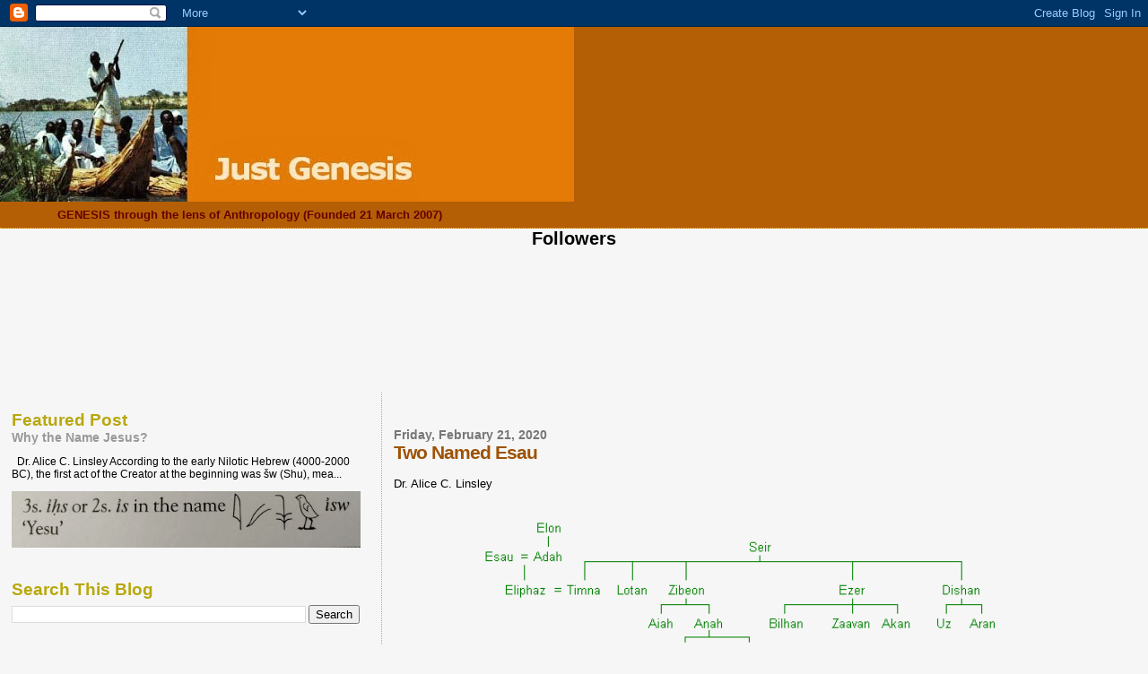

--- FILE ---
content_type: text/html; charset=UTF-8
request_url: https://jandyongenesis.blogspot.com/2010/02/two-named-esau.html
body_size: 13895
content:
<!DOCTYPE html>
<html dir='ltr'>
<head>
<link href='https://www.blogger.com/static/v1/widgets/2944754296-widget_css_bundle.css' rel='stylesheet' type='text/css'/>
<meta content='text/html; charset=UTF-8' http-equiv='Content-Type'/>
<meta content='blogger' name='generator'/>
<link href='https://jandyongenesis.blogspot.com/favicon.ico' rel='icon' type='image/x-icon'/>
<link href='http://jandyongenesis.blogspot.com/2010/02/two-named-esau.html' rel='canonical'/>
<link rel="alternate" type="application/atom+xml" title="Just Genesis                                                 - Atom" href="https://jandyongenesis.blogspot.com/feeds/posts/default" />
<link rel="alternate" type="application/rss+xml" title="Just Genesis                                                 - RSS" href="https://jandyongenesis.blogspot.com/feeds/posts/default?alt=rss" />
<link rel="service.post" type="application/atom+xml" title="Just Genesis                                                 - Atom" href="https://draft.blogger.com/feeds/688820610845171516/posts/default" />

<link rel="alternate" type="application/atom+xml" title="Just Genesis                                                 - Atom" href="https://jandyongenesis.blogspot.com/feeds/687478504717951340/comments/default" />
<!--Can't find substitution for tag [blog.ieCssRetrofitLinks]-->
<link href='https://blogger.googleusercontent.com/img/b/R29vZ2xl/AVvXsEhkDd15_Y2To25reKAuRDRusYv-5W3Taxa8xuJSktjx07AFYRuMXzuVIeADpzGrDFwzxaCtGGjLWnTR2C9qKvmqsP3IsYx7o0X9wzim__0hkcJQe0ZIp6-MFeykY8x5YMgOjtkLtdn9LPtD/s640/gen36+of+Esau.gif' rel='image_src'/>
<meta content='http://jandyongenesis.blogspot.com/2010/02/two-named-esau.html' property='og:url'/>
<meta content='Two Named Esau' property='og:title'/>
<meta content=' Dr. Alice C. Linsley        This kinship diagram shows that there are two named Esau in Genesis. Esau the Elder was a contemporary of Seir ...' property='og:description'/>
<meta content='https://blogger.googleusercontent.com/img/b/R29vZ2xl/AVvXsEhkDd15_Y2To25reKAuRDRusYv-5W3Taxa8xuJSktjx07AFYRuMXzuVIeADpzGrDFwzxaCtGGjLWnTR2C9qKvmqsP3IsYx7o0X9wzim__0hkcJQe0ZIp6-MFeykY8x5YMgOjtkLtdn9LPtD/w1200-h630-p-k-no-nu/gen36+of+Esau.gif' property='og:image'/>
<title>Just Genesis                                                : Two Named Esau</title>
<style id='page-skin-1' type='text/css'><!--
/*
* Blogger Template Style
*
* Sand Dollar
* by Jason Sutter
* Updated by Blogger Team
*/
body {
margin:0px;
padding:0px;
background:#f6f6f6;
color:#000000;
font-size: small;
}
#outer-wrapper {
font:normal normal 100% 'Trebuchet MS',Trebuchet,Verdana,Sans-Serif;
}
a {
color:#DE7008;
}
a:hover {
color:#9E5205;
}
a img {
border-width: 0;
}
#content-wrapper {
padding-top: 0;
padding-right: 1em;
padding-bottom: 0;
padding-left: 1em;
}
@media all  {
div#main {
float:right;
width:66%;
padding-top:30px;
padding-right:0;
padding-bottom:10px;
padding-left:1em;
border-left:dotted 1px #e0ad12;
word-wrap: break-word; /* fix for long text breaking sidebar float in IE */
overflow: hidden;     /* fix for long non-text content breaking IE sidebar float */
}
div#sidebar {
margin-top:20px;
margin-right:0px;
margin-bottom:0px;
margin-left:0;
padding:0px;
text-align:left;
float: left;
width: 31%;
word-wrap: break-word; /* fix for long text breaking sidebar float in IE */
overflow: hidden;     /* fix for long non-text content breaking IE sidebar float */
}
}
@media handheld  {
div#main {
float:none;
width:90%;
}
div#sidebar {
padding-top:30px;
padding-right:7%;
padding-bottom:10px;
padding-left:3%;
}
}
#header {
padding-top:0px;
padding-right:0px;
padding-bottom:0px;
padding-left:0px;
margin-top:0px;
margin-right:0px;
margin-bottom:0px;
margin-left:0px;
border-bottom:dotted 1px #e0ad12;
background:#b45f06;
}
h1 a:link  {
text-decoration:none;
color:#F5DEB3
}
h1 a:visited  {
text-decoration:none;
color:#F5DEB3
}
h1,h2,h3 {
margin: 0;
}
h1 {
padding-top:25px;
padding-right:0px;
padding-bottom:10px;
padding-left:5%;
color:#F5DEB3;
background:#f6f6f6;
font:normal bold 300% Verdana,Sans-Serif;
letter-spacing:-2px;
}
h3.post-title {
color:#9E5205;
font:normal bold 160% Verdana,Sans-Serif;
letter-spacing:-1px;
}
h3.post-title a,
h3.post-title a:visited {
color: #9E5205;
}
h2.date-header  {
margin-top:10px;
margin-right:0px;
margin-bottom:0px;
margin-left:0px;
color:#777777;
font: normal bold 105% 'Trebuchet MS',Trebuchet,Verdana,Sans-serif;
}
h4 {
color:#aa0033;
}
#sidebar h2 {
color:#B8A80D;
margin:0px;
padding:0px;
font:normal bold 150% Verdana,Sans-serif;
}
#sidebar .widget {
margin-top:0px;
margin-right:0px;
margin-bottom:33px;
margin-left:0px;
padding-top:0px;
padding-right:0px;
padding-bottom:0px;
padding-left:0px;
font-size:95%;
}
#sidebar ul {
list-style-type:none;
padding-left: 0;
margin-top: 0;
}
#sidebar li {
margin-top:0px;
margin-right:0px;
margin-bottom:0px;
margin-left:0px;
padding-top:0px;
padding-right:0px;
padding-bottom:0px;
padding-left:0px;
list-style-type:none;
font-size:95%;
}
.description {
padding:0px;
margin-top:7px;
margin-right:12%;
margin-bottom:7px;
margin-left:5%;
color:#660000;
background:transparent;
font:bold 100% Verdana,Sans-Serif;
}
.post {
margin-top:0px;
margin-right:0px;
margin-bottom:30px;
margin-left:0px;
}
.post strong {
color:#000000;
font-weight:bold;
}
pre,code {
color:#999999;
}
strike {
color:#999999;
}
.post-footer  {
padding:0px;
margin:0px;
color:#444444;
font-size:80%;
}
.post-footer a {
border:none;
color:#968a0a;
text-decoration:none;
}
.post-footer a:hover {
text-decoration:underline;
}
#comments {
padding:0px;
font-size:110%;
font-weight:bold;
}
.comment-author {
margin-top: 10px;
}
.comment-body {
font-size:100%;
font-weight:normal;
color:black;
}
.comment-footer {
padding-bottom:20px;
color:#444444;
font-size:80%;
font-weight:normal;
display:inline;
margin-right:10px
}
.deleted-comment  {
font-style:italic;
color:gray;
}
.comment-link  {
margin-left:.6em;
}
.profile-textblock {
clear: both;
margin-left: 0;
}
.profile-img {
float: left;
margin-top: 0;
margin-right: 5px;
margin-bottom: 5px;
margin-left: 0;
border: 2px solid #f6f6f6;
}
#sidebar a:link  {
color:#999999;
text-decoration:none;
}
#sidebar a:active  {
color:#ff0000;
text-decoration:none;
}
#sidebar a:visited  {
color:sidebarlinkcolor;
text-decoration:none;
}
#sidebar a:hover {
color:#B8A80D;
text-decoration:none;
}
.feed-links {
clear: both;
line-height: 2.5em;
}
#blog-pager-newer-link {
float: left;
}
#blog-pager-older-link {
float: right;
}
#blog-pager {
text-align: center;
}
.clear {
clear: both;
}
.widget-content {
margin-top: 0.5em;
}
/** Tweaks for layout editor preview */
body#layout #outer-wrapper {
margin-top: 0;
}
body#layout #main,
body#layout #sidebar {
margin-top: 10px;
padding-top: 0;
}

--></style>
<link href='https://draft.blogger.com/dyn-css/authorization.css?targetBlogID=688820610845171516&amp;zx=74368994-3369-4445-9620-1cbb289d42c1' media='none' onload='if(media!=&#39;all&#39;)media=&#39;all&#39;' rel='stylesheet'/><noscript><link href='https://draft.blogger.com/dyn-css/authorization.css?targetBlogID=688820610845171516&amp;zx=74368994-3369-4445-9620-1cbb289d42c1' rel='stylesheet'/></noscript>
<meta name='google-adsense-platform-account' content='ca-host-pub-1556223355139109'/>
<meta name='google-adsense-platform-domain' content='blogspot.com'/>

</head>
<body>
<div class='navbar section' id='navbar'><div class='widget Navbar' data-version='1' id='Navbar1'><script type="text/javascript">
    function setAttributeOnload(object, attribute, val) {
      if(window.addEventListener) {
        window.addEventListener('load',
          function(){ object[attribute] = val; }, false);
      } else {
        window.attachEvent('onload', function(){ object[attribute] = val; });
      }
    }
  </script>
<div id="navbar-iframe-container"></div>
<script type="text/javascript" src="https://apis.google.com/js/platform.js"></script>
<script type="text/javascript">
      gapi.load("gapi.iframes:gapi.iframes.style.bubble", function() {
        if (gapi.iframes && gapi.iframes.getContext) {
          gapi.iframes.getContext().openChild({
              url: 'https://draft.blogger.com/navbar/688820610845171516?po\x3d687478504717951340\x26origin\x3dhttps://jandyongenesis.blogspot.com',
              where: document.getElementById("navbar-iframe-container"),
              id: "navbar-iframe"
          });
        }
      });
    </script><script type="text/javascript">
(function() {
var script = document.createElement('script');
script.type = 'text/javascript';
script.src = '//pagead2.googlesyndication.com/pagead/js/google_top_exp.js';
var head = document.getElementsByTagName('head')[0];
if (head) {
head.appendChild(script);
}})();
</script>
</div></div>
<div id='outer-wrapper'><div id='wrap2'>
<!-- skip links for text browsers -->
<span id='skiplinks' style='display:none;'>
<a href='#main'>skip to main </a> |
      <a href='#sidebar'>skip to sidebar</a>
</span>
<div id='header-wrapper'>
<div class='header section' id='header'><div class='widget Header' data-version='1' id='Header1'>
<div id='header-inner'>
<a href='https://jandyongenesis.blogspot.com/' style='display: block'>
<img alt='Just Genesis                                                ' height='195px; ' id='Header1_headerimg' src='https://blogger.googleusercontent.com/img/b/R29vZ2xl/AVvXsEhbh_IVhwe3C0jALlZbABZ6N2koSJHwamf6ZAHPyfoi3aa0hVbab7oYxhyphenhypheni_CxBDmFBuZZdDfTU61CvQLQiypNAeAfgqW_UPIzD8WjPMZMUnUWx9AjZmJ552yCC7GBdcNBUlGOg_SunfXAv/s640/Masthead.jpg' style='display: block' width='640px; '/>
</a>
<div class='descriptionwrapper'>
<p class='description'><span>GENESIS through the lens of Anthropology
(Founded 21 March 2007)</span></p>
</div>
</div>
</div></div>
</div>
<div id='content-wrapper'>
<div id='crosscol-wrapper' style='text-align:center'>
<div class='crosscol section' id='crosscol'><div class='widget Followers' data-version='1' id='Followers1'>
<h2 class='title'>Followers</h2>
<div class='widget-content'>
<div id='Followers1-wrapper'>
<div style='margin-right:2px;'>
<div><script type="text/javascript" src="https://apis.google.com/js/platform.js"></script>
<div id="followers-iframe-container"></div>
<script type="text/javascript">
    window.followersIframe = null;
    function followersIframeOpen(url) {
      gapi.load("gapi.iframes", function() {
        if (gapi.iframes && gapi.iframes.getContext) {
          window.followersIframe = gapi.iframes.getContext().openChild({
            url: url,
            where: document.getElementById("followers-iframe-container"),
            messageHandlersFilter: gapi.iframes.CROSS_ORIGIN_IFRAMES_FILTER,
            messageHandlers: {
              '_ready': function(obj) {
                window.followersIframe.getIframeEl().height = obj.height;
              },
              'reset': function() {
                window.followersIframe.close();
                followersIframeOpen("https://draft.blogger.com/followers/frame/688820610845171516?colors\x3dCgt0cmFuc3BhcmVudBILdHJhbnNwYXJlbnQaByMwMDAwMDAiByM5OTk5OTkqByNmNmY2ZjYyByM5RTUyMDU6ByMwMDAwMDBCByM5OTk5OTlKByMwMDAwMDBSByM5OTk5OTlaC3RyYW5zcGFyZW50\x26pageSize\x3d21\x26hl\x3den\x26origin\x3dhttps://jandyongenesis.blogspot.com");
              },
              'open': function(url) {
                window.followersIframe.close();
                followersIframeOpen(url);
              }
            }
          });
        }
      });
    }
    followersIframeOpen("https://draft.blogger.com/followers/frame/688820610845171516?colors\x3dCgt0cmFuc3BhcmVudBILdHJhbnNwYXJlbnQaByMwMDAwMDAiByM5OTk5OTkqByNmNmY2ZjYyByM5RTUyMDU6ByMwMDAwMDBCByM5OTk5OTlKByMwMDAwMDBSByM5OTk5OTlaC3RyYW5zcGFyZW50\x26pageSize\x3d21\x26hl\x3den\x26origin\x3dhttps://jandyongenesis.blogspot.com");
  </script></div>
</div>
</div>
<div class='clear'></div>
</div>
</div></div>
</div>
<div id='main-wrapper'>
<div class='main section' id='main'><div class='widget Blog' data-version='1' id='Blog1'>
<div class='blog-posts hfeed'>

          <div class="date-outer">
        
<h2 class='date-header'><span>Friday, February 21, 2020</span></h2>

          <div class="date-posts">
        
<div class='post-outer'>
<div class='post hentry uncustomized-post-template' itemprop='blogPost' itemscope='itemscope' itemtype='http://schema.org/BlogPosting'>
<meta content='https://blogger.googleusercontent.com/img/b/R29vZ2xl/AVvXsEhkDd15_Y2To25reKAuRDRusYv-5W3Taxa8xuJSktjx07AFYRuMXzuVIeADpzGrDFwzxaCtGGjLWnTR2C9qKvmqsP3IsYx7o0X9wzim__0hkcJQe0ZIp6-MFeykY8x5YMgOjtkLtdn9LPtD/s640/gen36+of+Esau.gif' itemprop='image_url'/>
<meta content='688820610845171516' itemprop='blogId'/>
<meta content='687478504717951340' itemprop='postId'/>
<a name='687478504717951340'></a>
<h3 class='post-title entry-title' itemprop='name'>
Two Named Esau
</h3>
<div class='post-header'>
<div class='post-header-line-1'></div>
</div>
<div class='post-body entry-content' id='post-body-687478504717951340' itemprop='description articleBody'>
<div dir="ltr" style="text-align: left;" trbidi="on">
<br />Dr. Alice C. Linsley<br />
<br />
<br />
<div class="separator" style="clear: both; text-align: center;">
<a href="https://blogger.googleusercontent.com/img/b/R29vZ2xl/AVvXsEhkDd15_Y2To25reKAuRDRusYv-5W3Taxa8xuJSktjx07AFYRuMXzuVIeADpzGrDFwzxaCtGGjLWnTR2C9qKvmqsP3IsYx7o0X9wzim__0hkcJQe0ZIp6-MFeykY8x5YMgOjtkLtdn9LPtD/s1600-h/gen36+of+Esau.gif" style="margin-left: 1em; margin-right: 1em;"><img border="0" ct="true" height="160" src="https://blogger.googleusercontent.com/img/b/R29vZ2xl/AVvXsEhkDd15_Y2To25reKAuRDRusYv-5W3Taxa8xuJSktjx07AFYRuMXzuVIeADpzGrDFwzxaCtGGjLWnTR2C9qKvmqsP3IsYx7o0X9wzim__0hkcJQe0ZIp6-MFeykY8x5YMgOjtkLtdn9LPtD/s640/gen36+of+Esau.gif" width="640" /></a></div>
<br />
<br />
This kinship diagram shows that there are two named Esau in Genesis. Esau the Elder was a contemporary of Seir the Horite (Gen. 36). As with most high-ranking Hebrew rulers, Esau had two wives. Sorting out their names is a challenge since Genesis 36:1-5 gives the impression that there was only one Esau and that he had four wives. Knowledge of the&nbsp;<a href="https://jandyongenesis.blogspot.com/2009/03/pattern-of-two-wives.html"><span style="color: #990000;">two-wife marriage pattern</span></a>&nbsp;of the early Hebrew helps to sort out the confusion.</div><div dir="ltr" style="text-align: left;" trbidi="on"><br /></div><div dir="ltr" style="text-align: left;" trbidi="on">Esau the Elder married Adah, a daughter of Elon the Hittite. Esau the Younger married Oholibamah, the daughter of Anah, a female chief of the clan of Seir. One of the rulers named Esau married Judith, a daughter of Berri or Beerah (Gen. 26:34).</div><div dir="ltr" style="text-align: left;" trbidi="on">
<br />
Both Esau the Elder and Esau the Younger are related to the <a href="http://jandyongenesis.blogspot.com/2011/09/edom-and-horites.html"><span style="color: #990000;">Horite Hebrew of Edom</span></a>. The "sons of Esau" who dwell in Seir are designated as kinsmen to the Israelites in Deuteronomy 2:4. The Greeks called Edom <a href="https://jandyongenesis.blogspot.com/2014/03/edo-edom-and-idumea.html"><i><span style="color: #990000;">Idumea</span></i></a>&nbsp;which means "land of red people". Esau is described as hairy and red. The Horite Hebrew of Edom were known to have a reddish skin tone. King David also was described as reddish, owing to his Edomite blood.&nbsp;</div><div dir="ltr" style="text-align: left;" trbidi="on"><br /></div><div dir="ltr" style="text-align: left;" trbidi="on">David's father Jesse had a son named Jerimoth. Jerimoth married an Edomite princess named Mahalath (2 Chron. 11:18). Mahalath is the name of a wife of one of the rulers named Esau. The repetition of male and female names reflects the practice of endogamy among the Hebrew, <a href="https://biblicalanthropology.blogspot.com/2022/05/the-hebrew-were-caste.html"><span style="color: #990000;">a ruler-priest caste</span></a> of great antiquity.</div><div dir="ltr" style="text-align: left;" trbidi="on">
<br /><br />
Naming practices of the early Hebrew<br />
<br />
We often find two Horite Hebrew persons with the same name in the Bible. There are two early Hebrew rulers named Enoch, two named Lamech, two named Nahor, two named Esau, two named Joktan, and two named Korah. When we find two with the same name separated by a generation, we have evidence of the cousin bride's naming prerogative by which the second wife of the ruler named her first born son after her father.</div><div dir="ltr" style="text-align: left;" trbidi="on"><br /></div><div dir="ltr" style="text-align: left;" trbidi="on">The pattern is shown in this diagram. Lamech the Elder is shown with his two wives at the top. His daughter Naamah married her cousin Methuselah and named their first-born son Lamech after her father.<br />
<br />
<br />
<div class="separator" style="clear: both;"><div style="text-align: center;"><a href="https://blogger.googleusercontent.com/img/b/R29vZ2xl/AVvXsEjXrS2u9XvVugn_ovovvTTkpyJ3V0fEAFmjkpeF6P2xCTzCwgu70cpFipXsdTLed2FQzn7inA2s_s8DioSNySWG_TnsUXIEd7PQaztyNpOaSaD5_D-yKv0BgQ3UhYawkzDj3AwqoImr6cU/s1600/Lamech+Segment.png"><img border="0" height="296" src="https://blogger.googleusercontent.com/img/b/R29vZ2xl/AVvXsEjXrS2u9XvVugn_ovovvTTkpyJ3V0fEAFmjkpeF6P2xCTzCwgu70cpFipXsdTLed2FQzn7inA2s_s8DioSNySWG_TnsUXIEd7PQaztyNpOaSaD5_D-yKv0BgQ3UhYawkzDj3AwqoImr6cU/w429-h296/Lamech+Segment.png" width="429" /></a></div>
<div class="separator" style="clear: both;"><br /></div>The cousin bride's naming prerogative was already a custom in the time of Lamech (Gen. 4).&nbsp;<a href="http://jandyongenesis.blogspot.com/2007/05/lamech-segment-analysis.html"><span style="color: #990000;">Naamah</span></a>'s&nbsp;first-born son Lamech was named after his maternal grandfather in whose territory he would one day serve as a high-ranking official.</div><div class="separator" style="clear: both;"><br /></div>
<br />
Familiarity with the <a href="http://jandyongenesis.blogspot.com/2007/04/brides-naming-prerogative.html"><span style="color: #990000;">cousin bride's naming prerogative</span></a> enables us to recover the names of some chiefs who have been given symbolic names, that is, names that are etiological etymologies. For example, Leah's first-born son was called Reuben. One theory says that his name derives from <em>raa beo</em>nyi, meaning "Yahweh has seen my misery." A second explanation relates the name to Leah's hope of winning Jacob's love by bringing forth a son. In this case, the name derives from <em>yeehabani</em>, meaning "he will love me." It is more likely that Reuben is <em>ra'a ben</em>, meaning "behold, a son." <br />
<br />
However, Jacob's first-born son by Leah is named Reu. That name appears in the Hebrew king lists of Genesis 11. Reu is the son of Peleg, the son of Eber. Reuben's first-born son is called Hanock which is a variant spelling of the name Enoch (Gen. 4:17; Gen. 5:18) and Anak.<br />
<br />
Esau's name is explained as referring to the color red: Edom (Gen. 36:2). This could as easily be translated "ruddy", an adjective applied to King David who had Edomite blood through Tamar. The same source relates the name to an abundance of hair: &#8220;The first to be born was red, altogether like a hair cloak; so they named him Esau.&#8221; (Gen. 25:25)<br />
<br />
What is the origin of the name Esau and what connection does it have to the central message of the Bible?&nbsp;Cheyne associates the name with "Usu" of Tyre. (Stade's "Zeitschrift," 17.189) Hiram, the king of Tyre, was allied by kinship to David. Hiram has the ancient Egyptian root HR which mean most high one. It is the same root that appears in the name Hur, Moses&#8217; brother-in-law. Hur&#8217;s grandson was one of the builders of the Tabernacle. I Chronicles 4:4 lists Hur as the "father" of Bethlehem, a Horite Hebrew settlement. In other words, the Hiram of Tyre and David of Bethlehem had common Horite Hebrew ancestors. The Genesis king lists and Ezekiel 28:11-19 indicate that the <a href="http://jandyongenesis.blogspot.com/2009/10/why-jesus-visited-tyre.html"><span style="color: #990000;">Hebrew lineage can be traced back to Eden</span>.</a><br />
<br />
The Horite Hebrew believed in <a href="https://jandyongenesis.blogspot.com/2010/11/substance-of-abrahams-faith.html"><span style="color: #990000;">God Father and God Son</span></a>. They believed that the Son of God would be born of their ruler-priest bloodlines and that He would reveal himself to his people. This was fulfilled when Jesus, the Son of God, visited Tyre (Matt. 15:21-28; Mark 7: 24).<br />
<br />
David had Edomite blood through Tamar and was descended from the most ancient priestly line through Oholibamah and the Horite Hebrew chief Zibeon. This is why II Samuel 8:18 speaks of David's sons as being priests. They were of the priestly line from which Jesus came. So, we find a parallel between Oholibamah and the Virgin Mary. Oholibamah means the High Tent/elevated Tabernacle. She is an ancestor of Messiah through David, and her mother's name is Anah. Likewise, the Virgin Mary's womb became the tabernacle of the Christ our God, and her mother&#8217;s name was Ana.<br />
<br />
<br />
Related reading: <a href="https://jandyongenesis.blogspot.com/2022/10/cousin-brides.html"><span style="color: #990000;">Cousin Brides</span></a>;&nbsp;<a href="https://biblicalanthropology.blogspot.com/2019/11/horite-mounds.html"><span style="color: #990000;">Horite and Sethite Mounds</span></a>;&nbsp;<a href="https://biblicalanthropology.blogspot.com/2022/10/hebrew-names-and-titles.html"><span style="color: #990000;">Hebrew Names and Titles</span></a>;&nbsp;<a href="https://jandyongenesis.blogspot.com/2010/11/substance-of-abrahams-faith.html"><span style="color: #990000;">The Substance of Abraham's Faith</span></a>;&nbsp;<a href="http://biblicalanthropology.blogspot.com/2012/12/seats-of-wisdom.html"><span style="color: #990000;">Seats of Wisdom</span></a>;&nbsp;<a href="https://jandyongenesis.blogspot.com/2019/09/chiefs-of-edom.html"><span style="color: #990000;">Chiefs of Edom</span></a>; <a href="https://jandyongenesis.blogspot.com/2009/03/pattern-of-two-wives.html"><span style="color: #990000;">The Pattern of Two Wives</span></a></div><div dir="ltr" style="text-align: left;" trbidi="on">
<br />
<br /></div>
<div style='clear: both;'></div>
</div>
<div class='post-footer'>
<div class='post-footer-line post-footer-line-1'>
<span class='post-author vcard'>
Posted by
<span class='fn' itemprop='author' itemscope='itemscope' itemtype='http://schema.org/Person'>
<meta content='https://draft.blogger.com/profile/13069827354696169270' itemprop='url'/>
<a class='g-profile' href='https://draft.blogger.com/profile/13069827354696169270' rel='author' title='author profile'>
<span itemprop='name'>Alice C. Linsley</span>
</a>
</span>
</span>
<span class='post-timestamp'>
at
<meta content='http://jandyongenesis.blogspot.com/2010/02/two-named-esau.html' itemprop='url'/>
<a class='timestamp-link' href='https://jandyongenesis.blogspot.com/2010/02/two-named-esau.html' rel='bookmark' title='permanent link'><abbr class='published' itemprop='datePublished' title='2020-02-21T09:56:00-07:00'>9:56&#8239;AM</abbr></a>
</span>
<span class='post-comment-link'>
</span>
<span class='post-icons'>
<span class='item-action'>
<a href='https://draft.blogger.com/email-post/688820610845171516/687478504717951340' title='Email Post'>
<img alt='' class='icon-action' height='13' src='https://resources.blogblog.com/img/icon18_email.gif' width='18'/>
</a>
</span>
<span class='item-control blog-admin pid-1241461601'>
<a href='https://draft.blogger.com/post-edit.g?blogID=688820610845171516&postID=687478504717951340&from=pencil' title='Edit Post'>
<img alt='' class='icon-action' height='18' src='https://resources.blogblog.com/img/icon18_edit_allbkg.gif' width='18'/>
</a>
</span>
</span>
<div class='post-share-buttons goog-inline-block'>
</div>
</div>
<div class='post-footer-line post-footer-line-2'>
<span class='post-labels'>
Labels:
<a href='https://jandyongenesis.blogspot.com/search/label/Edom' rel='tag'>Edom</a>,
<a href='https://jandyongenesis.blogspot.com/search/label/Esau' rel='tag'>Esau</a>,
<a href='https://jandyongenesis.blogspot.com/search/label/Horites' rel='tag'>Horites</a>,
<a href='https://jandyongenesis.blogspot.com/search/label/Oholibamah' rel='tag'>Oholibamah</a>,
<a href='https://jandyongenesis.blogspot.com/search/label/Seir' rel='tag'>Seir</a>
</span>
</div>
<div class='post-footer-line post-footer-line-3'>
<span class='post-location'>
</span>
</div>
</div>
</div>
<div class='comments' id='comments'>
<a name='comments'></a>
<h4>No comments:</h4>
<div id='Blog1_comments-block-wrapper'>
<dl class='avatar-comment-indent' id='comments-block'>
</dl>
</div>
<p class='comment-footer'>
<a href='https://draft.blogger.com/comment/fullpage/post/688820610845171516/687478504717951340' onclick=''>Post a Comment</a>
</p>
</div>
</div>

        </div></div>
      
</div>
<div class='blog-pager' id='blog-pager'>
<span id='blog-pager-newer-link'>
<a class='blog-pager-newer-link' href='https://jandyongenesis.blogspot.com/2020/02/criticism-of-elamites-tower-of-babel.html' id='Blog1_blog-pager-newer-link' title='Newer Post'>Newer Post</a>
</span>
<span id='blog-pager-older-link'>
<a class='blog-pager-older-link' href='https://jandyongenesis.blogspot.com/2020/02/joktan-yaqtan-was-one-of-two-sons-of.html' id='Blog1_blog-pager-older-link' title='Older Post'>Older Post</a>
</span>
<a class='home-link' href='https://jandyongenesis.blogspot.com/'>Home</a>
</div>
<div class='clear'></div>
<div class='post-feeds'>
<div class='feed-links'>
Subscribe to:
<a class='feed-link' href='https://jandyongenesis.blogspot.com/feeds/687478504717951340/comments/default' target='_blank' type='application/atom+xml'>Post Comments (Atom)</a>
</div>
</div>
</div></div>
</div>
<div id='sidebar-wrapper'>
<div class='sidebar section' id='sidebar'><div class='widget FeaturedPost' data-version='1' id='FeaturedPost1'>
<h2 class='title'>Featured Post</h2>
<div class='post-summary'>
<h3><a href='https://jandyongenesis.blogspot.com/2025/09/why-name-jesus.html'>Why the Name Jesus?</a></h3>
<p>
&#160; Dr. Alice C. Linsley According to the early Nilotic Hebrew (4000-2000 BC), the first act of the Creator at the beginning was šw (Shu), mea...
</p>
<img class='image' src='https://blogger.googleusercontent.com/img/b/R29vZ2xl/[base64]/w501-h92/Yesu%20Hieroglyph%203.jpg'/>
</div>
<style type='text/css'>
    .image {
      width: 100%;
    }
  </style>
<div class='clear'></div>
</div><div class='widget BlogSearch' data-version='1' id='BlogSearch1'>
<h2 class='title'>Search This Blog</h2>
<div class='widget-content'>
<div id='BlogSearch1_form'>
<form action='https://jandyongenesis.blogspot.com/search' class='gsc-search-box' target='_top'>
<table cellpadding='0' cellspacing='0' class='gsc-search-box'>
<tbody>
<tr>
<td class='gsc-input'>
<input autocomplete='off' class='gsc-input' name='q' size='10' title='search' type='text' value=''/>
</td>
<td class='gsc-search-button'>
<input class='gsc-search-button' title='search' type='submit' value='Search'/>
</td>
</tr>
</tbody>
</table>
</form>
</div>
</div>
<div class='clear'></div>
</div><div class='widget PopularPosts' data-version='1' id='PopularPosts1'>
<h2>Popular Posts</h2>
<div class='widget-content popular-posts'>
<ul>
<li>
<div class='item-content'>
<div class='item-thumbnail'>
<a href='https://jandyongenesis.blogspot.com/2011/02/what-color-was-abraham.html' target='_blank'>
<img alt='' border='0' src='https://blogger.googleusercontent.com/img/b/R29vZ2xl/AVvXsEgbNMccJy6PDnP8CrnVu1VK75Vz0pThrggLMhXIcngyE_mM5WbnBXpQfn6gwxA8-CwR_twGcAD9bst0yaF6a_P61EBkyR5cDKi4YjFRM6gmMuNwOCBYe_Wk2yt2j8NaqVDudbm_TqrjT2Y/w72-h72-p-k-no-nu/Idumea+(1).jpg'/>
</a>
</div>
<div class='item-title'><a href='https://jandyongenesis.blogspot.com/2011/02/what-color-was-abraham.html'>What Color Was Abraham?</a></div>
<div class='item-snippet'> Alice C. Linsley A question that is often asked concerns Abraham&#39;s appearance. The best answer, based on the biblical data, is that Abr...</div>
</div>
<div style='clear: both;'></div>
</li>
<li>
<div class='item-content'>
<div class='item-thumbnail'>
<a href='https://jandyongenesis.blogspot.com/2014/04/index-of-topics-at-just-genesis.html' target='_blank'>
<img alt='' border='0' src='https://blogger.googleusercontent.com/img/b/R29vZ2xl/AVvXsEjNCViPMzO0xsxjGQvv9_Sbdlabu0cRqYBMhP3AgIlWwjMbzeG64HunK5Q8djts-qoFKpvSTKBOqqaGfa8c13AOCRTAcHud1In981INS2vGlYsmT84JoUqMTY0kQkQ5AoIEH5HCTRo3fuWM/w72-h72-p-k-no-nu/Masthead.jpg'/>
</a>
</div>
<div class='item-title'><a href='https://jandyongenesis.blogspot.com/2014/04/index-of-topics-at-just-genesis.html'>Index of Topics at JUST GENESIS</a></div>
<div class='item-snippet'>        Just Genesis  presents the latest research on the book of Genesis drawing on the disciplines of cultural anthropology, archaeology, ...</div>
</div>
<div style='clear: both;'></div>
</li>
<li>
<div class='item-content'>
<div class='item-thumbnail'>
<a href='https://jandyongenesis.blogspot.com/2009/04/moses-two-wives.html' target='_blank'>
<img alt='' border='0' src='https://blogger.googleusercontent.com/img/b/R29vZ2xl/AVvXsEhnYG1OGVJ8Tej6B3wGRYPx38Sle9BDpUC8Sk813BS6PeRK9sWu2_WKP7Krp22vNAlRzddAHEybeM-TK6MyS1-Ifp2Sm1PiflHRjk8duTOLAWS-L-uhU2Qmm4-EU25WuuajXFVu2EJiiM_F/w72-h72-p-k-no-nu/Moses&#39;_Family.jpg'/>
</a>
</div>
<div class='item-title'><a href='https://jandyongenesis.blogspot.com/2009/04/moses-two-wives.html'>Moses's Wives and Brothers</a></div>
<div class='item-snippet'>  Analysis of the marriage and ascendancy structure of Moses&#39; family reveals the distinctive pattern of the Horite Hebrew ruler-priest c...</div>
</div>
<div style='clear: both;'></div>
</li>
<li>
<div class='item-content'>
<div class='item-thumbnail'>
<a href='https://jandyongenesis.blogspot.com/2009/12/was-abraham-pagan.html' target='_blank'>
<img alt='' border='0' src='https://blogger.googleusercontent.com/img/b/R29vZ2xl/AVvXsEhxOnV4gG1P7_EDcV96EnGDkUsRDtOophkh_S4kWovDr-SeksY5rNPnUFqhWeBU8o6Iz-3zwLAk7iPyxG28Yus2OP-jIcYoB5xYKjyMJMRax3etAZqsfRapJeGNR8Bx_jCQkUVIDBeNmX0/w72-h72-p-k-no-nu/Mt.+Moriah.jpg'/>
</a>
</div>
<div class='item-title'><a href='https://jandyongenesis.blogspot.com/2009/12/was-abraham-pagan.html'>Was Abraham an Idol Worshiper?</a></div>
<div class='item-snippet'>Father Abraham, justified by faith, saw the promise of the Son to come and believed! Jesus said to the unbelievers,&#160;&quot;Your father Abraha...</div>
</div>
<div style='clear: both;'></div>
</li>
<li>
<div class='item-content'>
<div class='item-thumbnail'>
<a href='https://jandyongenesis.blogspot.com/2008/10/abrahams-first-born-son.html' target='_blank'>
<img alt='' border='0' src='https://blogger.googleusercontent.com/img/b/R29vZ2xl/AVvXsEhd2jXbFF_QNHtzZ2jBLAlHUE0UKFk-YPt1OTXmg3KlYmPRbXeeygtsHZ9U_zgXc0D7O1uVYu3GkSHdxLlnKxKX9xZoNXhKd5B4GrrGXxW5DWvOLtD6vm2ZIkccRLHdO8qAj_4bxXtFQtYr/w72-h72-p-k-no-nu/Joktanite+Tribes.jpg'/>
</a>
</div>
<div class='item-title'><a href='https://jandyongenesis.blogspot.com/2008/10/abrahams-first-born-son.html'>Abraham's Firstborn Son</a></div>
<div class='item-snippet'>   Following the custom of his Horite  forefathers, Abraham had two wives. Sarah was his half-sister wife and Keturah was his patrilineal co...</div>
</div>
<div style='clear: both;'></div>
</li>
<li>
<div class='item-content'>
<div class='item-thumbnail'>
<a href='https://jandyongenesis.blogspot.com/2012/01/kindling-of-ancient-memory.html' target='_blank'>
<img alt='' border='0' src='https://blogger.googleusercontent.com/img/b/R29vZ2xl/AVvXsEiEyBWuvPdsx__uKaXYzmNcFzTYbr7qMJoAqMhxQjHBzpsUBRZ19YG0yAZZncHtB6GUrWH81mF9eGhMeo6IgCPmgDKwjQl6Qk5CEieKbncC8PAWrl8Px0nRrDMw7PT8tA8egiTO24PS5XkO/w72-h72-p-k-no-nu/Haplogroup+X+density.png'/>
</a>
</div>
<div class='item-title'><a href='https://jandyongenesis.blogspot.com/2012/01/kindling-of-ancient-memory.html'>A Kindling of Ancient Memory</a></div>
<div class='item-snippet'>  A Kindling of Ancient Memory (A&#39; beothachadh na cuimhne aosda )   Alice C. Linsley    I&#39;ve been corresponding with a&#160;descendant of...</div>
</div>
<div style='clear: both;'></div>
</li>
<li>
<div class='item-content'>
<div class='item-thumbnail'>
<a href='https://jandyongenesis.blogspot.com/2013/10/isaacs-second-marriage.html' target='_blank'>
<img alt='' border='0' src='https://blogger.googleusercontent.com/img/b/R29vZ2xl/AVvXsEhyg4gDNkkdsChP_sv-CPSttf8wRbbsDioAZs31XRjRMdPCfeFbpZTszsGJ7O1RrL1SOxRU7qUhl0-axd4sI4iGVnS9azgXCMbtsSM98_hC8K8DkjxyidXc65E-RJ1z8zno8Fwt6zGZlBc/w72-h72-p-k-no-nu/Idumea+%25281%2529.jpg'/>
</a>
</div>
<div class='item-title'><a href='https://jandyongenesis.blogspot.com/2013/10/isaacs-second-marriage.html'>Isaac's Second Marriage</a></div>
<div class='item-snippet'>  Alice C. Linsley    Isaac was the proper heir to Abraham&#39;s holdings in Edom. Abraham&#39;s territory extended on a north-south axis be...</div>
</div>
<div style='clear: both;'></div>
</li>
<li>
<div class='item-content'>
<div class='item-thumbnail'>
<a href='https://jandyongenesis.blogspot.com/2008/06/keturah-wife-or-concubine.html' target='_blank'>
<img alt='' border='0' src='https://blogger.googleusercontent.com/img/b/R29vZ2xl/AVvXsEhicqaxklwjFK6uCz3Uui3jgchT3wGRbrbguKaLJMu776DfNsoLLSvjrgcb2J5UK4isxFDQtGZLhsLRheTXtdabaPbYFgP25Q4FNHcp6urSAGTrwH9a4Q9V60QrS-RHmiCh5oSZU4_cbT6tWJ1xNR3jFMbrqQrGYKOictCVEr9lrGsazkRjZ9x0Sl6JcBI/w72-h72-p-k-no-nu/Royal%20concubine%20Odalisque%20Boston%20Public%20Library.jpg'/>
</a>
</div>
<div class='item-title'><a href='https://jandyongenesis.blogspot.com/2008/06/keturah-wife-or-concubine.html'>Keturah was Abraham's Second Wife</a></div>
<div class='item-snippet'>Dr. Alice C. Linsley Analysis of the marriage and ascendancy pattern of Abraham&#39;s Hebrew caste  reveals that the rulers had two wives. B...</div>
</div>
<div style='clear: both;'></div>
</li>
<li>
<div class='item-content'>
<div class='item-thumbnail'>
<a href='https://jandyongenesis.blogspot.com/2010/05/ethnicity-of-david-and-abraham.html' target='_blank'>
<img alt='' border='0' src='https://blogger.googleusercontent.com/img/b/R29vZ2xl/AVvXsEjLSu678TIvSBRnKjsQ5CKsl8K1WZ2LNK4fM6tChzbDvyBondxYuQbt61aRsP4Ie40OvSjY5LT2IKP0Bx_4NAf30okcQ23U9Vx5_H_S-4ly44CwRQoBIrUYc5_4DE_ctHwv0IU3hyCtCjc/w72-h72-p-k-no-nu/Moses%2527_Family.jpg'/>
</a>
</div>
<div class='item-title'><a href='https://jandyongenesis.blogspot.com/2010/05/ethnicity-of-david-and-abraham.html'>The Ethnicity of Abraham and David</a></div>
<div class='item-snippet'>  Alice C. Linsley    Abraham, Moses , Samuel, and David were all Horite Hebrew  as evidenced by the common marriage and ascendancy pattern ...</div>
</div>
<div style='clear: both;'></div>
</li>
</ul>
<div class='clear'></div>
</div>
</div><div class='widget BlogList' data-version='1' id='BlogList1'>
<h2 class='title'>News and Good Reading</h2>
<div class='widget-content'>
<div class='blog-list-container' id='BlogList1_container'>
<ul id='BlogList1_blogs'>
<li style='display: block;'>
<div class='blog-icon'>
</div>
<div class='blog-content'>
<div class='blog-title'>
<a href='http://biblicalanthropology.blogspot.com/' target='_blank'>
BIBLICAL ANTHROPOLOGY</a>
</div>
<div class='item-content'>
<span class='item-title'>
<a href='https://biblicalanthropology.blogspot.com/2026/01/farsi-lexicon.html' target='_blank'>
Farsi Lexicon
</a>
</span>

                      -
                    
<span class='item-snippet'>



Zendeh bad Iran! - Long live Iran!


atash - fire

azadi - liberty, freedom, independence

ba - with
bādām - almond (*badam bedune namak* - almond without...
</span>
<div class='item-time'>
4 days ago
</div>
</div>
</div>
<div style='clear: both;'></div>
</li>
<li style='display: block;'>
<div class='blog-icon'>
</div>
<div class='blog-content'>
<div class='blog-title'>
<a href='http://edwardlundwall.blogspot.com/' target='_blank'>
DISTINCTIVE DISCIPLESHIP</a>
</div>
<div class='item-content'>
<span class='item-title'>
<a href='http://edwardlundwall.blogspot.com/2026/01/the-power-of-persistent-faith.html' target='_blank'>
The Power of Persistent Faith
</a>
</span>

                      -
                    
<span class='item-snippet'>


 
A 5th century BC votive relief found in a sanctuary dedicated to Asclepius 
shows a dog eating under the Master's table. 

Welcome to this study of Matth...
</span>
<div class='item-time'>
5 days ago
</div>
</div>
</div>
<div style='clear: both;'></div>
</li>
<li style='display: block;'>
<div class='blog-icon'>
</div>
<div class='blog-content'>
<div class='blog-title'>
<a href='http://college-ethics.blogspot.com/' target='_blank'>
Ethics Forum</a>
</div>
<div class='item-content'>
<span class='item-title'>
<a href='http://college-ethics.blogspot.com/2025/12/the-karen-ann-quinlan-case.html' target='_blank'>
The Karen Ann Quinlan Case
</a>
</span>

                      -
                    
<span class='item-snippet'>


 
Karen Ann Quinlin in 1972
Wikipedia


This video explores the profound, real-life story of Karen Ann Quinlan, a 
21-year-old woman who fell into a coma a...
</span>
<div class='item-time'>
3 weeks ago
</div>
</div>
</div>
<div style='clear: both;'></div>
</li>
<li style='display: block;'>
<div class='blog-icon'>
</div>
<div class='blog-content'>
<div class='blog-title'>
<a href='https://justgreatthought.blogspot.com/' target='_blank'>
Philosophers' Corner</a>
</div>
<div class='item-content'>
<span class='item-title'>
<a href='https://justgreatthought.blogspot.com/2025/11/tolstoy-on-church.html' target='_blank'>
Tolstoy on the Church
</a>
</span>

                      -
                    
<span class='item-snippet'>


 

"Lev Tolstoy in Yasnaya Polyana" (1908) the first color photo portrait in 
Russia. 

Wikimedia Commons

Leo Tolstoy (1828-1910)
*"Nowhere nor in anythin...
</span>
<div class='item-time'>
1 month ago
</div>
</div>
</div>
<div style='clear: both;'></div>
</li>
<li style='display: block;'>
<div class='blog-icon'>
</div>
<div class='blog-content'>
<div class='blog-title'>
<a href='http://teachgoodwriting.blogspot.com/' target='_blank'>
Reflections on the Writing Life</a>
</div>
<div class='item-content'>
<span class='item-title'>
<!--Can't find substitution for tag [item.itemTitle]-->
</span>

                      -
                    
<span class='item-snippet'>
<!--Can't find substitution for tag [item.itemSnippet]-->
</span>
<div class='item-time'>
<!--Can't find substitution for tag [item.timePeriodSinceLastUpdate]-->
</div>
</div>
</div>
<div style='clear: both;'></div>
</li>
</ul>
<div class='clear'></div>
</div>
</div>
</div><div class='widget Profile' data-version='1' id='Profile2'>
<h2>About Me</h2>
<div class='widget-content'>
<a href='https://draft.blogger.com/profile/13069827354696169270'><img alt='My photo' class='profile-img' height='80' src='//blogger.googleusercontent.com/img/b/R29vZ2xl/AVvXsEikPnVQjAVO4AkNu0x3RAPBZkdcsNhKQI7Lr9AlNXF2Hxm5ljGda2OcM_0G6DltFw5n0FqQmJQK17pSj6zxHqdq1ppabYVy6qMGKu47Z-G5tbo8nq_um4jSn38oXEviy4c/s113/Alice+OAC+2018.jpg' width='54'/></a>
<dl class='profile-datablock'>
<dt class='profile-data'>
<a class='profile-name-link g-profile' href='https://draft.blogger.com/profile/13069827354696169270' rel='author' style='background-image: url(//draft.blogger.com/img/logo-16.png);'>
Alice C. Linsley
</a>
</dt>
<dd class='profile-textblock'>My book "The First Lords of the Earth: An Anthropological Study" is available on Amazon. The book identifies the social structure and religious beliefs of the early Hebrew ruler-priest caste (6000-4000 years ago), their dispersion out of Africa, their territorial expansion, trade routes, and influence on the populations of the Fertile Crescent and Ancient Near East.</dd>
</dl>
<a class='profile-link' href='https://draft.blogger.com/profile/13069827354696169270' rel='author'>View my complete profile</a>
<div class='clear'></div>
</div>
</div></div>
</div>
<!-- spacer for skins that want sidebar and main to be the same height-->
<div class='clear'>&#160;</div>
</div>
<!-- end content-wrapper -->
</div></div>
<!-- end outer-wrapper -->

<script type="text/javascript" src="https://www.blogger.com/static/v1/widgets/2028843038-widgets.js"></script>
<script type='text/javascript'>
window['__wavt'] = 'AOuZoY6UVCpiGWJvZX2Pp21H2ZWa1ONASQ:1768872186869';_WidgetManager._Init('//draft.blogger.com/rearrange?blogID\x3d688820610845171516','//jandyongenesis.blogspot.com/2010/02/two-named-esau.html','688820610845171516');
_WidgetManager._SetDataContext([{'name': 'blog', 'data': {'blogId': '688820610845171516', 'title': 'Just Genesis                                                ', 'url': 'https://jandyongenesis.blogspot.com/2010/02/two-named-esau.html', 'canonicalUrl': 'http://jandyongenesis.blogspot.com/2010/02/two-named-esau.html', 'homepageUrl': 'https://jandyongenesis.blogspot.com/', 'searchUrl': 'https://jandyongenesis.blogspot.com/search', 'canonicalHomepageUrl': 'http://jandyongenesis.blogspot.com/', 'blogspotFaviconUrl': 'https://jandyongenesis.blogspot.com/favicon.ico', 'bloggerUrl': 'https://draft.blogger.com', 'hasCustomDomain': false, 'httpsEnabled': true, 'enabledCommentProfileImages': true, 'gPlusViewType': 'FILTERED_POSTMOD', 'adultContent': false, 'analyticsAccountNumber': '', 'encoding': 'UTF-8', 'locale': 'en', 'localeUnderscoreDelimited': 'en', 'languageDirection': 'ltr', 'isPrivate': false, 'isMobile': false, 'isMobileRequest': false, 'mobileClass': '', 'isPrivateBlog': false, 'isDynamicViewsAvailable': true, 'feedLinks': '\x3clink rel\x3d\x22alternate\x22 type\x3d\x22application/atom+xml\x22 title\x3d\x22Just Genesis                                                 - Atom\x22 href\x3d\x22https://jandyongenesis.blogspot.com/feeds/posts/default\x22 /\x3e\n\x3clink rel\x3d\x22alternate\x22 type\x3d\x22application/rss+xml\x22 title\x3d\x22Just Genesis                                                 - RSS\x22 href\x3d\x22https://jandyongenesis.blogspot.com/feeds/posts/default?alt\x3drss\x22 /\x3e\n\x3clink rel\x3d\x22service.post\x22 type\x3d\x22application/atom+xml\x22 title\x3d\x22Just Genesis                                                 - Atom\x22 href\x3d\x22https://draft.blogger.com/feeds/688820610845171516/posts/default\x22 /\x3e\n\n\x3clink rel\x3d\x22alternate\x22 type\x3d\x22application/atom+xml\x22 title\x3d\x22Just Genesis                                                 - Atom\x22 href\x3d\x22https://jandyongenesis.blogspot.com/feeds/687478504717951340/comments/default\x22 /\x3e\n', 'meTag': '', 'adsenseHostId': 'ca-host-pub-1556223355139109', 'adsenseHasAds': false, 'adsenseAutoAds': false, 'boqCommentIframeForm': true, 'loginRedirectParam': '', 'view': '', 'dynamicViewsCommentsSrc': '//www.blogblog.com/dynamicviews/4224c15c4e7c9321/js/comments.js', 'dynamicViewsScriptSrc': '//www.blogblog.com/dynamicviews/6e0d22adcfa5abea', 'plusOneApiSrc': 'https://apis.google.com/js/platform.js', 'disableGComments': true, 'interstitialAccepted': false, 'sharing': {'platforms': [{'name': 'Get link', 'key': 'link', 'shareMessage': 'Get link', 'target': ''}, {'name': 'Facebook', 'key': 'facebook', 'shareMessage': 'Share to Facebook', 'target': 'facebook'}, {'name': 'BlogThis!', 'key': 'blogThis', 'shareMessage': 'BlogThis!', 'target': 'blog'}, {'name': 'X', 'key': 'twitter', 'shareMessage': 'Share to X', 'target': 'twitter'}, {'name': 'Pinterest', 'key': 'pinterest', 'shareMessage': 'Share to Pinterest', 'target': 'pinterest'}, {'name': 'Email', 'key': 'email', 'shareMessage': 'Email', 'target': 'email'}], 'disableGooglePlus': true, 'googlePlusShareButtonWidth': 0, 'googlePlusBootstrap': '\x3cscript type\x3d\x22text/javascript\x22\x3ewindow.___gcfg \x3d {\x27lang\x27: \x27en\x27};\x3c/script\x3e'}, 'hasCustomJumpLinkMessage': false, 'jumpLinkMessage': 'Read more', 'pageType': 'item', 'postId': '687478504717951340', 'postImageThumbnailUrl': 'https://blogger.googleusercontent.com/img/b/R29vZ2xl/AVvXsEhkDd15_Y2To25reKAuRDRusYv-5W3Taxa8xuJSktjx07AFYRuMXzuVIeADpzGrDFwzxaCtGGjLWnTR2C9qKvmqsP3IsYx7o0X9wzim__0hkcJQe0ZIp6-MFeykY8x5YMgOjtkLtdn9LPtD/s72-c/gen36+of+Esau.gif', 'postImageUrl': 'https://blogger.googleusercontent.com/img/b/R29vZ2xl/AVvXsEhkDd15_Y2To25reKAuRDRusYv-5W3Taxa8xuJSktjx07AFYRuMXzuVIeADpzGrDFwzxaCtGGjLWnTR2C9qKvmqsP3IsYx7o0X9wzim__0hkcJQe0ZIp6-MFeykY8x5YMgOjtkLtdn9LPtD/s640/gen36+of+Esau.gif', 'pageName': 'Two Named Esau', 'pageTitle': 'Just Genesis                                                : Two Named Esau'}}, {'name': 'features', 'data': {}}, {'name': 'messages', 'data': {'edit': 'Edit', 'linkCopiedToClipboard': 'Link copied to clipboard!', 'ok': 'Ok', 'postLink': 'Post Link'}}, {'name': 'template', 'data': {'isResponsive': false, 'isAlternateRendering': false, 'isCustom': false}}, {'name': 'view', 'data': {'classic': {'name': 'classic', 'url': '?view\x3dclassic'}, 'flipcard': {'name': 'flipcard', 'url': '?view\x3dflipcard'}, 'magazine': {'name': 'magazine', 'url': '?view\x3dmagazine'}, 'mosaic': {'name': 'mosaic', 'url': '?view\x3dmosaic'}, 'sidebar': {'name': 'sidebar', 'url': '?view\x3dsidebar'}, 'snapshot': {'name': 'snapshot', 'url': '?view\x3dsnapshot'}, 'timeslide': {'name': 'timeslide', 'url': '?view\x3dtimeslide'}, 'isMobile': false, 'title': 'Two Named Esau', 'description': ' Dr. Alice C. Linsley        This kinship diagram shows that there are two named Esau in Genesis. Esau the Elder was a contemporary of Seir ...', 'featuredImage': 'https://blogger.googleusercontent.com/img/b/R29vZ2xl/AVvXsEhkDd15_Y2To25reKAuRDRusYv-5W3Taxa8xuJSktjx07AFYRuMXzuVIeADpzGrDFwzxaCtGGjLWnTR2C9qKvmqsP3IsYx7o0X9wzim__0hkcJQe0ZIp6-MFeykY8x5YMgOjtkLtdn9LPtD/s640/gen36+of+Esau.gif', 'url': 'https://jandyongenesis.blogspot.com/2010/02/two-named-esau.html', 'type': 'item', 'isSingleItem': true, 'isMultipleItems': false, 'isError': false, 'isPage': false, 'isPost': true, 'isHomepage': false, 'isArchive': false, 'isLabelSearch': false, 'postId': 687478504717951340}}]);
_WidgetManager._RegisterWidget('_NavbarView', new _WidgetInfo('Navbar1', 'navbar', document.getElementById('Navbar1'), {}, 'displayModeFull'));
_WidgetManager._RegisterWidget('_HeaderView', new _WidgetInfo('Header1', 'header', document.getElementById('Header1'), {}, 'displayModeFull'));
_WidgetManager._RegisterWidget('_FollowersView', new _WidgetInfo('Followers1', 'crosscol', document.getElementById('Followers1'), {}, 'displayModeFull'));
_WidgetManager._RegisterWidget('_BlogView', new _WidgetInfo('Blog1', 'main', document.getElementById('Blog1'), {'cmtInteractionsEnabled': false, 'lightboxEnabled': true, 'lightboxModuleUrl': 'https://www.blogger.com/static/v1/jsbin/4049919853-lbx.js', 'lightboxCssUrl': 'https://www.blogger.com/static/v1/v-css/828616780-lightbox_bundle.css'}, 'displayModeFull'));
_WidgetManager._RegisterWidget('_FeaturedPostView', new _WidgetInfo('FeaturedPost1', 'sidebar', document.getElementById('FeaturedPost1'), {}, 'displayModeFull'));
_WidgetManager._RegisterWidget('_BlogSearchView', new _WidgetInfo('BlogSearch1', 'sidebar', document.getElementById('BlogSearch1'), {}, 'displayModeFull'));
_WidgetManager._RegisterWidget('_PopularPostsView', new _WidgetInfo('PopularPosts1', 'sidebar', document.getElementById('PopularPosts1'), {}, 'displayModeFull'));
_WidgetManager._RegisterWidget('_BlogListView', new _WidgetInfo('BlogList1', 'sidebar', document.getElementById('BlogList1'), {'numItemsToShow': 8, 'totalItems': 5}, 'displayModeFull'));
_WidgetManager._RegisterWidget('_ProfileView', new _WidgetInfo('Profile2', 'sidebar', document.getElementById('Profile2'), {}, 'displayModeFull'));
</script>
</body>
</html>